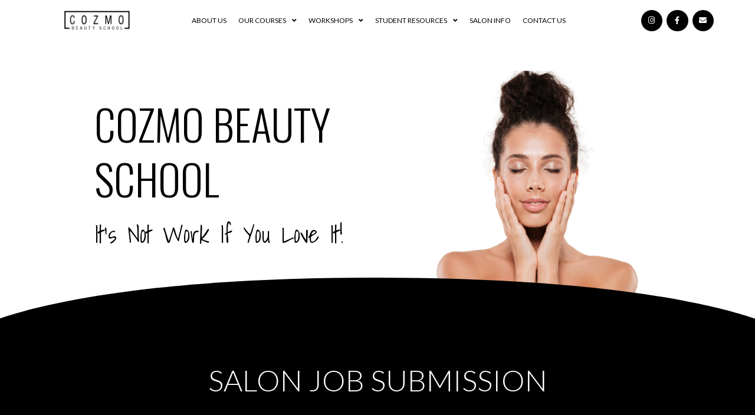

--- FILE ---
content_type: text/css
request_url: https://cozmo.edu/wp-content/uploads/elementor/css/post-25696.css?ver=1688392485
body_size: 737
content:
.elementor-25696 .elementor-element.elementor-element-719e11a1 > .elementor-container{max-width:980px;}.elementor-25696 .elementor-element.elementor-element-719e11a1 > .elementor-container > .elementor-row > .elementor-column > .elementor-column-wrap > .elementor-widget-wrap{align-content:center;align-items:center;}.elementor-25696 .elementor-element.elementor-element-459fd7f1 > .elementor-element-populated{transition:background 0.3s, border 0.3s, border-radius 0.3s, box-shadow 0.3s;}.elementor-25696 .elementor-element.elementor-element-459fd7f1 > .elementor-element-populated > .elementor-background-overlay{transition:background 0.3s, border-radius 0.3s, opacity 0.3s;}.elementor-25696 .elementor-element.elementor-element-4a8b22fe{text-align:left;}.elementor-25696 .elementor-element.elementor-element-4a8b22fe .elementor-heading-title{color:#000000;font-family:"Oswald", lato;font-size:72px;text-transform:uppercase;}.elementor-25696 .elementor-element.elementor-element-4748cc84{text-align:left;}.elementor-25696 .elementor-element.elementor-element-4748cc84 .elementor-heading-title{color:#000000;font-family:"Shadows Into Light", lato;font-size:40px;}.elementor-25696 .elementor-element.elementor-element-2496c509 .elementor-spacer-inner{height:30px;}.elementor-25696 .elementor-element.elementor-element-719e11a1{transition:background 0.3s, border 0.3s, border-radius 0.3s, box-shadow 0.3s;padding:40px 0px 52px 0px;}.elementor-25696 .elementor-element.elementor-element-719e11a1 > .elementor-background-overlay{transition:background 0.3s, border-radius 0.3s, opacity 0.3s;}.elementor-25696 .elementor-element.elementor-element-719e11a1 > .elementor-shape-bottom .elementor-shape-fill{fill:#000000;}.elementor-25696 .elementor-element.elementor-element-719e11a1 > .elementor-shape-bottom svg{width:calc(110% + 1.3px);height:110px;}.elementor-25696 .elementor-element.elementor-element-719e11a1 > .elementor-shape-bottom{z-index:2;pointer-events:none;}.elementor-25696 .elementor-element.elementor-element-79e858f{text-align:center;}.elementor-25696 .elementor-element.elementor-element-79e858f .elementor-heading-title{color:#ffffff;font-size:50px;font-weight:300;text-transform:uppercase;}.elementor-25696 .elementor-element.elementor-element-79e858f > .elementor-widget-container{padding:0px 0px 30px 0px;}.elementor-25696 .elementor-element.elementor-element-5408a2a .elementor-field-group{padding-right:calc( 10px/2 );padding-left:calc( 10px/2 );margin-bottom:16px;}.elementor-25696 .elementor-element.elementor-element-5408a2a .elementor-form-fields-wrapper{margin-left:calc( -10px/2 );margin-right:calc( -10px/2 );margin-bottom:-16px;}.elementor-25696 .elementor-element.elementor-element-5408a2a .elementor-field-group.recaptcha_v3-bottomleft, .elementor-25696 .elementor-element.elementor-element-5408a2a .elementor-field-group.recaptcha_v3-bottomright{margin-bottom:0;}body.rtl .elementor-25696 .elementor-element.elementor-element-5408a2a .elementor-labels-inline .elementor-field-group > label{padding-left:0px;}body:not(.rtl) .elementor-25696 .elementor-element.elementor-element-5408a2a .elementor-labels-inline .elementor-field-group > label{padding-right:0px;}body .elementor-25696 .elementor-element.elementor-element-5408a2a .elementor-labels-above .elementor-field-group > label{padding-bottom:0px;}.elementor-25696 .elementor-element.elementor-element-5408a2a .elementor-field-type-html{padding-bottom:0px;}.elementor-25696 .elementor-element.elementor-element-5408a2a .elementor-field-group:not(.elementor-field-type-upload) .elementor-field:not(.elementor-select-wrapper){background-color:#ffffff;}.elementor-25696 .elementor-element.elementor-element-5408a2a .elementor-field-group .elementor-select-wrapper select{background-color:#ffffff;}.elementor-25696 .elementor-element.elementor-element-5408a2a .e-form__buttons__wrapper__button-next{background-color:#7a7a7a;color:#ffffff;}.elementor-25696 .elementor-element.elementor-element-5408a2a .elementor-button[type="submit"]{background-color:#7a7a7a;color:#ffffff;}.elementor-25696 .elementor-element.elementor-element-5408a2a .elementor-button[type="submit"] svg *{fill:#ffffff;}.elementor-25696 .elementor-element.elementor-element-5408a2a .e-form__buttons__wrapper__button-previous{color:#ffffff;}.elementor-25696 .elementor-element.elementor-element-5408a2a .e-form__buttons__wrapper__button-next:hover{background-color:#ff0000;color:#ffffff;}.elementor-25696 .elementor-element.elementor-element-5408a2a .elementor-button[type="submit"]:hover{background-color:#ff0000;color:#ffffff;}.elementor-25696 .elementor-element.elementor-element-5408a2a .elementor-button[type="submit"]:hover svg *{fill:#ffffff;}.elementor-25696 .elementor-element.elementor-element-5408a2a .e-form__buttons__wrapper__button-previous:hover{color:#ffffff;}.elementor-25696 .elementor-element.elementor-element-5408a2a .elementor-message{font-size:30px;text-transform:uppercase;}.elementor-25696 .elementor-element.elementor-element-5408a2a .elementor-message.elementor-message-success{color:#23a455;}.elementor-25696 .elementor-element.elementor-element-5408a2a .elementor-message.elementor-message-danger{color:#ff0000;}.elementor-25696 .elementor-element.elementor-element-5408a2a .elementor-message.elementor-help-inline{color:#7a7a7a;}.elementor-25696 .elementor-element.elementor-element-5408a2a{--e-form-steps-indicators-spacing:20px;--e-form-steps-indicator-padding:30px;--e-form-steps-indicator-inactive-secondary-color:#ffffff;--e-form-steps-indicator-active-secondary-color:#ffffff;--e-form-steps-indicator-completed-secondary-color:#ffffff;--e-form-steps-divider-width:1px;--e-form-steps-divider-gap:10px;}.elementor-25696 .elementor-element.elementor-element-f6dfe27:not(.elementor-motion-effects-element-type-background), .elementor-25696 .elementor-element.elementor-element-f6dfe27 > .elementor-motion-effects-container > .elementor-motion-effects-layer{background-color:#000000;}.elementor-25696 .elementor-element.elementor-element-f6dfe27{transition:background 0.3s, border 0.3s, border-radius 0.3s, box-shadow 0.3s;padding:25px 25px 25px 25px;}.elementor-25696 .elementor-element.elementor-element-f6dfe27 > .elementor-background-overlay{transition:background 0.3s, border-radius 0.3s, opacity 0.3s;}@media(max-width:1024px){.elementor-25696 .elementor-element.elementor-element-4a8b22fe .elementor-heading-title{font-size:46px;}.elementor-25696 .elementor-element.elementor-element-2496c509 .elementor-spacer-inner{height:10px;}.elementor-25696 .elementor-element.elementor-element-719e11a1{padding:50px 30px 50px 30px;}}@media(min-width:768px){.elementor-25696 .elementor-element.elementor-element-459fd7f1{width:55.102%;}.elementor-25696 .elementor-element.elementor-element-7be98195{width:44.898%;}}@media(max-width:767px){.elementor-25696 .elementor-element.elementor-element-4a8b22fe{text-align:center;}.elementor-25696 .elementor-element.elementor-element-4a8b22fe .elementor-heading-title{font-size:40px;}.elementor-25696 .elementor-element.elementor-element-4748cc84{text-align:center;}.elementor-25696 .elementor-element.elementor-element-4748cc84 .elementor-heading-title{font-size:28px;}.elementor-25696 .elementor-element.elementor-element-2496c509 .elementor-spacer-inner{height:0px;}.elementor-25696 .elementor-element.elementor-element-719e11a1 > .elementor-shape-bottom svg{height:50px;}.elementor-25696 .elementor-element.elementor-element-719e11a1{padding:0px 25px 0px 25px;}}

--- FILE ---
content_type: text/css
request_url: https://cozmo.edu/wp-content/uploads/elementor/css/post-25512.css?ver=1673810517
body_size: 1172
content:
.elementor-25512 .elementor-element.elementor-element-4f473f7f > .elementor-container > .elementor-row > .elementor-column > .elementor-column-wrap > .elementor-widget-wrap{align-content:center;align-items:center;}.elementor-25512 .elementor-element.elementor-element-790e41fe .elementor-image img{width:120px;}.elementor-25512 .elementor-element.elementor-element-31553743 > .elementor-element-populated{margin:0px 0px 0px -4px;}.elementor-25512 .elementor-element.elementor-element-e11514a .jet-menu{justify-content:center !important;border-radius:0px 0px 0px 0px !important;}.jet-desktop-menu-active .elementor-25512 .elementor-element.elementor-element-e11514a .jet-menu > .jet-menu-item{flex-grow:0;max-width:100%;}.jet-desktop-menu-active .elementor-25512 .elementor-element.elementor-element-e11514a .jet-menu{min-width:153px;}.elementor-25512 .elementor-element.elementor-element-e11514a .jet-menu .jet-menu-item .top-level-link{font-family:"Lato", lato;font-size:12px;font-weight:400;text-transform:uppercase;color:#000000;}.elementor-25512 .elementor-element.elementor-element-e11514a .jet-menu .jet-menu-item .jet-menu-item-desc.top-level-desc{font-family:"Lato", lato;}.elementor-25512 .elementor-element.elementor-element-e11514a .jet-menu ul.jet-sub-menu{background-color:#d8d8d8;border-radius:7px 7px 7px 7px;}.elementor-25512 .elementor-element.elementor-element-e11514a .jet-menu li.jet-sub-menu-item .sub-level-link{font-family:"Lato", lato;font-size:12px;text-transform:uppercase;color:#000000;}.elementor-25512 .elementor-element.elementor-element-e11514a .jet-menu li.jet-sub-menu-item:hover > .sub-level-link{color:#ffffff;background-color:#000000;border-radius:7px 7px 7px 7px;}.elementor-25512 .elementor-element.elementor-element-e11514a .jet-menu li.jet-sub-menu-item.jet-current-menu-item .sub-level-link{background-color:#7a7a7a;}.elementor-25512 .elementor-element.elementor-element-e11514a .jet-menu .jet-menu-item .top-level-link .jet-menu-icon{font-size:10px;}.elementor-25512 .elementor-element.elementor-element-e11514a .jet-menu .jet-menu-item .top-level-link .jet-menu-icon svg{width:10px;}.elementor-25512 .elementor-element.elementor-element-e11514a .jet-mobile-menu__container{z-index:999;}.elementor-25512 .elementor-element.elementor-element-e11514a .jet-mobile-menu-widget .jet-mobile-menu-cover{z-index:calc(999-1);}.elementor-25512 .elementor-element.elementor-element-e11514a .jet-mobile-menu__item .jet-menu-icon{align-self:center;justify-content:center;}.elementor-25512 .elementor-element.elementor-element-e11514a .jet-mobile-menu__item .jet-menu-badge{align-self:flex-start;}.elementor-25512 .elementor-element.elementor-element-e11514a{z-index:99;}.elementor-25512 .elementor-element.elementor-element-21dd43c{--grid-template-columns:repeat(0, auto);--icon-size:13px;--grid-column-gap:7px;--grid-row-gap:0px;}.elementor-25512 .elementor-element.elementor-element-21dd43c .elementor-widget-container{text-align:right;}.elementor-25512 .elementor-element.elementor-element-21dd43c .elementor-social-icon{background-color:#000000;--icon-padding:0.9em;border-style:solid;border-width:0px 0px 0px 0px;}.elementor-25512 .elementor-element.elementor-element-4f473f7f:not(.elementor-motion-effects-element-type-background), .elementor-25512 .elementor-element.elementor-element-4f473f7f > .elementor-motion-effects-container > .elementor-motion-effects-layer{background-color:rgba(255,255,255,0.82);}.elementor-25512 .elementor-element.elementor-element-4f473f7f{border-style:solid;border-width:0px 0px 0px 0px;border-color:#d3d3d3;transition:background 0.3s, border 0.3s, border-radius 0.3s, box-shadow 0.3s;margin-top:0px;margin-bottom:0px;padding:15px 15px 15px 15px;z-index:10;}.elementor-25512 .elementor-element.elementor-element-4f473f7f > .elementor-background-overlay{transition:background 0.3s, border-radius 0.3s, opacity 0.3s;}.elementor-25512 .elementor-element.elementor-element-6a007ea > .elementor-container > .elementor-row > .elementor-column > .elementor-column-wrap > .elementor-widget-wrap{align-content:center;align-items:center;}.elementor-25512 .elementor-element.elementor-element-fb9bd4a .elementor-image img{width:120px;}.elementor-25512 .elementor-element.elementor-element-6c6785b{--grid-template-columns:repeat(0, auto);--icon-size:13px;--grid-column-gap:7px;--grid-row-gap:0px;}.elementor-25512 .elementor-element.elementor-element-6c6785b .elementor-widget-container{text-align:right;}.elementor-25512 .elementor-element.elementor-element-6c6785b .elementor-social-icon{background-color:#000000;--icon-padding:0.9em;border-style:solid;border-width:0px 0px 0px 0px;}.elementor-25512 .elementor-element.elementor-element-0abd745 > .elementor-element-populated{margin:0px 0px 0px -4px;}.elementor-25512 .elementor-element.elementor-element-5513246 .jet-menu{justify-content:center !important;border-radius:0px 0px 0px 0px !important;}.jet-desktop-menu-active .elementor-25512 .elementor-element.elementor-element-5513246 .jet-menu > .jet-menu-item{flex-grow:0;max-width:100%;}.jet-desktop-menu-active .elementor-25512 .elementor-element.elementor-element-5513246 .jet-menu{min-width:153px;}.elementor-25512 .elementor-element.elementor-element-5513246 .jet-menu .jet-menu-item .top-level-link{font-family:"Lato", lato;font-size:12px;font-weight:400;text-transform:uppercase;color:#000000;}.elementor-25512 .elementor-element.elementor-element-5513246 .jet-menu .jet-menu-item .jet-menu-item-desc.top-level-desc{font-family:"Lato", lato;}.elementor-25512 .elementor-element.elementor-element-5513246 .jet-menu ul.jet-sub-menu{background-color:#d8d8d8;border-radius:7px 7px 7px 7px;}.elementor-25512 .elementor-element.elementor-element-5513246 .jet-menu li.jet-sub-menu-item .sub-level-link{font-family:"Lato", lato;font-size:12px;text-transform:uppercase;color:#000000;}.elementor-25512 .elementor-element.elementor-element-5513246 .jet-menu li.jet-sub-menu-item:hover > .sub-level-link{color:#ffffff;background-color:#000000;border-radius:7px 7px 7px 7px;}.elementor-25512 .elementor-element.elementor-element-5513246 .jet-menu li.jet-sub-menu-item.jet-current-menu-item .sub-level-link{background-color:#7a7a7a;}.elementor-25512 .elementor-element.elementor-element-5513246 .jet-menu .jet-menu-item .top-level-link .jet-menu-icon{font-size:10px;}.elementor-25512 .elementor-element.elementor-element-5513246 .jet-menu .jet-menu-item .top-level-link .jet-menu-icon svg{width:10px;}.elementor-25512 .elementor-element.elementor-element-5513246 .jet-mobile-menu__container{z-index:999;}.elementor-25512 .elementor-element.elementor-element-5513246 .jet-mobile-menu-widget .jet-mobile-menu-cover{z-index:calc(999-1);}.elementor-25512 .elementor-element.elementor-element-5513246 .jet-mobile-menu__item .jet-menu-icon{align-self:center;justify-content:center;}.elementor-25512 .elementor-element.elementor-element-5513246 .jet-mobile-menu__item .jet-menu-badge{align-self:flex-start;}.elementor-25512 .elementor-element.elementor-element-5513246{z-index:99;}.elementor-25512 .elementor-element.elementor-element-6a007ea:not(.elementor-motion-effects-element-type-background), .elementor-25512 .elementor-element.elementor-element-6a007ea > .elementor-motion-effects-container > .elementor-motion-effects-layer{background-color:rgba(255,255,255,0.82);}.elementor-25512 .elementor-element.elementor-element-6a007ea{border-style:solid;border-width:0px 0px 0px 0px;border-color:#d3d3d3;transition:background 0.3s, border 0.3s, border-radius 0.3s, box-shadow 0.3s;margin-top:0px;margin-bottom:0px;padding:15px 15px 15px 15px;z-index:10;}.elementor-25512 .elementor-element.elementor-element-6a007ea > .elementor-background-overlay{transition:background 0.3s, border-radius 0.3s, opacity 0.3s;}@media(min-width:768px){.elementor-25512 .elementor-element.elementor-element-31553743{width:67.719%;}.elementor-25512 .elementor-element.elementor-element-59540d87{width:15.611%;}.elementor-25512 .elementor-element.elementor-element-4b79bae{width:15.611%;}.elementor-25512 .elementor-element.elementor-element-0abd745{width:67.719%;}}@media(max-width:1024px) and (min-width:768px){.elementor-25512 .elementor-element.elementor-element-69954495{width:30%;}.elementor-25512 .elementor-element.elementor-element-59540d87{width:75%;}.elementor-25512 .elementor-element.elementor-element-c7181b3{width:30%;}.elementor-25512 .elementor-element.elementor-element-4b79bae{width:75%;}}@media(max-width:1024px){.elementor-25512 .elementor-element.elementor-element-790e41fe{text-align:center;}.elementor-25512 .elementor-element.elementor-element-31553743 > .elementor-element-populated{margin:0px 0px 0px -66px;}.elementor-25512 .elementor-element.elementor-element-e11514a .jet-menu ul.jet-sub-menu{border-radius:7px 7px 7px 7px;}.elementor-25512 .elementor-element.elementor-element-59540d87 > .elementor-element-populated{margin:-39px 0px 0px 0px;}.elementor-25512 .elementor-element.elementor-element-21dd43c{--icon-size:7px;}.elementor-25512 .elementor-element.elementor-element-21dd43c > .elementor-widget-container{margin:0px -138px 0px 0px;}.elementor-25512 .elementor-element.elementor-element-4f473f7f{padding:10px 20px 7px 20px;}.elementor-25512 .elementor-element.elementor-element-fb9bd4a{text-align:center;}.elementor-25512 .elementor-element.elementor-element-4b79bae > .elementor-element-populated{margin:-39px 0px 0px 0px;}.elementor-25512 .elementor-element.elementor-element-6c6785b{--icon-size:7px;}.elementor-25512 .elementor-element.elementor-element-6c6785b > .elementor-widget-container{margin:0px -138px 0px 0px;}.elementor-25512 .elementor-element.elementor-element-0abd745 > .elementor-element-populated{margin:0px 0px 0px -66px;}.elementor-25512 .elementor-element.elementor-element-5513246 .jet-menu ul.jet-sub-menu{border-radius:7px 7px 7px 7px;}.elementor-25512 .elementor-element.elementor-element-6a007ea{padding:10px 20px 7px 20px;}}@media(max-width:767px){.elementor-25512 .elementor-element.elementor-element-69954495{width:33%;}.elementor-25512 .elementor-element.elementor-element-69954495 > .elementor-element-populated{margin:0px 0px 0px 0px;}.elementor-25512 .elementor-element.elementor-element-790e41fe{text-align:center;}.elementor-25512 .elementor-element.elementor-element-790e41fe .elementor-image img{width:180px;}.elementor-25512 .elementor-element.elementor-element-790e41fe > .elementor-widget-container{margin:0px 0px 0px 0px;}.elementor-25512 .elementor-element.elementor-element-31553743{width:33%;}.elementor-25512 .elementor-element.elementor-element-31553743 > .elementor-element-populated{margin:0px 0px 0px 0px;}.elementor-25512 .elementor-element.elementor-element-e11514a .jet-mobile-menu__toggle .jet-mobile-menu__toggle-icon i{font-size:23px;}.elementor-25512 .elementor-element.elementor-element-e11514a .jet-mobile-menu__toggle .jet-mobile-menu__toggle-icon svg{width:23px;}.elementor-25512 .elementor-element.elementor-element-e11514a > .elementor-widget-container{margin:0px 0px 0px 0px;}.elementor-25512 .elementor-element.elementor-element-59540d87{width:33%;}.elementor-25512 .elementor-element.elementor-element-59540d87.elementor-column > .elementor-column-wrap > .elementor-widget-wrap{justify-content:flex-end;}.elementor-25512 .elementor-element.elementor-element-59540d87 > .elementor-element-populated{margin:0px 0px 0px 0px;}.elementor-25512 .elementor-element.elementor-element-21dd43c .elementor-widget-container{text-align:right;}.elementor-25512 .elementor-element.elementor-element-21dd43c{--icon-size:10px;}.elementor-25512 .elementor-element.elementor-element-21dd43c > .elementor-widget-container{margin:0px 0px 0px 0px;padding:0px 11px 0px 0px;}.elementor-25512 .elementor-element.elementor-element-4f473f7f{padding:20px 20px 20px 20px;}.elementor-25512 .elementor-element.elementor-element-c7181b3{width:30%;}.elementor-25512 .elementor-element.elementor-element-c7181b3 > .elementor-element-populated{margin:0px 0px 0px 0px;}.elementor-25512 .elementor-element.elementor-element-fb9bd4a{text-align:center;}.elementor-25512 .elementor-element.elementor-element-fb9bd4a .elementor-image img{width:180px;}.elementor-25512 .elementor-element.elementor-element-fb9bd4a > .elementor-widget-container{margin:0px 0px 0px 0px;}.elementor-25512 .elementor-element.elementor-element-4b79bae{width:50%;}.elementor-25512 .elementor-element.elementor-element-4b79bae.elementor-column > .elementor-column-wrap > .elementor-widget-wrap{justify-content:flex-end;}.elementor-25512 .elementor-element.elementor-element-4b79bae > .elementor-element-populated{margin:0px 0px 0px 0px;}.elementor-25512 .elementor-element.elementor-element-6c6785b .elementor-widget-container{text-align:right;}.elementor-25512 .elementor-element.elementor-element-6c6785b{--icon-size:10px;}.elementor-25512 .elementor-element.elementor-element-6c6785b > .elementor-widget-container{margin:0px 0px 0px 0px;padding:0px 11px 0px 0px;}.elementor-25512 .elementor-element.elementor-element-0abd745{width:20%;}.elementor-25512 .elementor-element.elementor-element-0abd745 > .elementor-element-populated{margin:0px 0px 0px 0px;}.elementor-25512 .elementor-element.elementor-element-5513246 .jet-mobile-menu__toggle .jet-mobile-menu__toggle-icon i{font-size:23px;}.elementor-25512 .elementor-element.elementor-element-5513246 .jet-mobile-menu__toggle .jet-mobile-menu__toggle-icon svg{width:23px;}.elementor-25512 .elementor-element.elementor-element-5513246 > .elementor-widget-container{margin:0px 0px 0px 0px;}.elementor-25512 .elementor-element.elementor-element-6a007ea{padding:20px 20px 20px 20px;}}/* Start custom CSS for jet-mega-menu, class: .elementor-element-e11514a */body.jet-mobile-menu-visible .jet-mobile-menu-cover {z-index: auto;}/* End custom CSS */
/* Start custom CSS for jet-mega-menu, class: .elementor-element-e11514a */body.jet-mobile-menu-visible .jet-mobile-menu-cover {z-index: auto;}/* End custom CSS */
/* Start custom CSS for jet-mega-menu, class: .elementor-element-5513246 */body.jet-mobile-menu-visible .jet-mobile-menu-cover {z-index: auto;}/* End custom CSS */
/* Start custom CSS for jet-mega-menu, class: .elementor-element-5513246 */body.jet-mobile-menu-visible .jet-mobile-menu-cover {z-index: auto;}/* End custom CSS */

--- FILE ---
content_type: text/css
request_url: https://cozmo.edu/wp-content/uploads/elementor/css/post-92.css?ver=1697036479
body_size: 1135
content:
.elementor-92 .elementor-element.elementor-element-782d25ea .elementor-heading-title{color:#ffffff;font-size:18px;font-weight:500;}.elementor-92 .elementor-element.elementor-element-7412b673 .elementor-icon-list-items:not(.elementor-inline-items) .elementor-icon-list-item:not(:last-child){padding-bottom:calc(5px/2);}.elementor-92 .elementor-element.elementor-element-7412b673 .elementor-icon-list-items:not(.elementor-inline-items) .elementor-icon-list-item:not(:first-child){margin-top:calc(5px/2);}.elementor-92 .elementor-element.elementor-element-7412b673 .elementor-icon-list-items.elementor-inline-items .elementor-icon-list-item{margin-right:calc(5px/2);margin-left:calc(5px/2);}.elementor-92 .elementor-element.elementor-element-7412b673 .elementor-icon-list-items.elementor-inline-items{margin-right:calc(-5px/2);margin-left:calc(-5px/2);}body.rtl .elementor-92 .elementor-element.elementor-element-7412b673 .elementor-icon-list-items.elementor-inline-items .elementor-icon-list-item:after{left:calc(-5px/2);}body:not(.rtl) .elementor-92 .elementor-element.elementor-element-7412b673 .elementor-icon-list-items.elementor-inline-items .elementor-icon-list-item:after{right:calc(-5px/2);}.elementor-92 .elementor-element.elementor-element-7412b673 .elementor-icon-list-icon i{font-size:0px;}.elementor-92 .elementor-element.elementor-element-7412b673 .elementor-icon-list-icon svg{width:0px;}.elementor-92 .elementor-element.elementor-element-7412b673 .elementor-icon-list-text{color:rgba(255,255,255,0.79);padding-left:0px;}.elementor-92 .elementor-element.elementor-element-7412b673 .elementor-icon-list-item, .elementor-92 .elementor-element.elementor-element-7412b673 .elementor-icon-list-item a{font-size:14px;font-weight:300;}.elementor-92 .elementor-element.elementor-element-1774a3fd .elementor-heading-title{color:#ffffff;font-size:18px;font-weight:500;}.elementor-92 .elementor-element.elementor-element-a83f915 .elementor-icon-list-items:not(.elementor-inline-items) .elementor-icon-list-item:not(:last-child){padding-bottom:calc(5px/2);}.elementor-92 .elementor-element.elementor-element-a83f915 .elementor-icon-list-items:not(.elementor-inline-items) .elementor-icon-list-item:not(:first-child){margin-top:calc(5px/2);}.elementor-92 .elementor-element.elementor-element-a83f915 .elementor-icon-list-items.elementor-inline-items .elementor-icon-list-item{margin-right:calc(5px/2);margin-left:calc(5px/2);}.elementor-92 .elementor-element.elementor-element-a83f915 .elementor-icon-list-items.elementor-inline-items{margin-right:calc(-5px/2);margin-left:calc(-5px/2);}body.rtl .elementor-92 .elementor-element.elementor-element-a83f915 .elementor-icon-list-items.elementor-inline-items .elementor-icon-list-item:after{left:calc(-5px/2);}body:not(.rtl) .elementor-92 .elementor-element.elementor-element-a83f915 .elementor-icon-list-items.elementor-inline-items .elementor-icon-list-item:after{right:calc(-5px/2);}.elementor-92 .elementor-element.elementor-element-a83f915 .elementor-icon-list-icon i{font-size:0px;}.elementor-92 .elementor-element.elementor-element-a83f915 .elementor-icon-list-icon svg{width:0px;}.elementor-92 .elementor-element.elementor-element-a83f915 .elementor-icon-list-text{color:rgba(255,255,255,0.79);padding-left:0px;}.elementor-92 .elementor-element.elementor-element-a83f915 .elementor-icon-list-item, .elementor-92 .elementor-element.elementor-element-a83f915 .elementor-icon-list-item a{font-size:14px;font-weight:300;}.elementor-92 .elementor-element.elementor-element-3ecf37eb .elementor-heading-title{color:#ffffff;font-size:18px;font-weight:500;}.elementor-92 .elementor-element.elementor-element-7fffa99e .elementor-icon-list-items:not(.elementor-inline-items) .elementor-icon-list-item:not(:last-child){padding-bottom:calc(5px/2);}.elementor-92 .elementor-element.elementor-element-7fffa99e .elementor-icon-list-items:not(.elementor-inline-items) .elementor-icon-list-item:not(:first-child){margin-top:calc(5px/2);}.elementor-92 .elementor-element.elementor-element-7fffa99e .elementor-icon-list-items.elementor-inline-items .elementor-icon-list-item{margin-right:calc(5px/2);margin-left:calc(5px/2);}.elementor-92 .elementor-element.elementor-element-7fffa99e .elementor-icon-list-items.elementor-inline-items{margin-right:calc(-5px/2);margin-left:calc(-5px/2);}body.rtl .elementor-92 .elementor-element.elementor-element-7fffa99e .elementor-icon-list-items.elementor-inline-items .elementor-icon-list-item:after{left:calc(-5px/2);}body:not(.rtl) .elementor-92 .elementor-element.elementor-element-7fffa99e .elementor-icon-list-items.elementor-inline-items .elementor-icon-list-item:after{right:calc(-5px/2);}.elementor-92 .elementor-element.elementor-element-7fffa99e .elementor-icon-list-icon i{font-size:0px;}.elementor-92 .elementor-element.elementor-element-7fffa99e .elementor-icon-list-icon svg{width:0px;}.elementor-92 .elementor-element.elementor-element-7fffa99e .elementor-icon-list-text{color:rgba(255,255,255,0.79);padding-left:0px;}.elementor-92 .elementor-element.elementor-element-7fffa99e .elementor-icon-list-item, .elementor-92 .elementor-element.elementor-element-7fffa99e .elementor-icon-list-item a{font-size:14px;font-weight:300;}.elementor-92 .elementor-element.elementor-element-484bdcd6 .elementor-heading-title{color:#ffffff;font-size:18px;font-weight:500;}.elementor-92 .elementor-element.elementor-element-6ec5d43a .elementor-icon-list-items:not(.elementor-inline-items) .elementor-icon-list-item:not(:last-child){padding-bottom:calc(5px/2);}.elementor-92 .elementor-element.elementor-element-6ec5d43a .elementor-icon-list-items:not(.elementor-inline-items) .elementor-icon-list-item:not(:first-child){margin-top:calc(5px/2);}.elementor-92 .elementor-element.elementor-element-6ec5d43a .elementor-icon-list-items.elementor-inline-items .elementor-icon-list-item{margin-right:calc(5px/2);margin-left:calc(5px/2);}.elementor-92 .elementor-element.elementor-element-6ec5d43a .elementor-icon-list-items.elementor-inline-items{margin-right:calc(-5px/2);margin-left:calc(-5px/2);}body.rtl .elementor-92 .elementor-element.elementor-element-6ec5d43a .elementor-icon-list-items.elementor-inline-items .elementor-icon-list-item:after{left:calc(-5px/2);}body:not(.rtl) .elementor-92 .elementor-element.elementor-element-6ec5d43a .elementor-icon-list-items.elementor-inline-items .elementor-icon-list-item:after{right:calc(-5px/2);}.elementor-92 .elementor-element.elementor-element-6ec5d43a .elementor-icon-list-icon i{color:#ffffff;}.elementor-92 .elementor-element.elementor-element-6ec5d43a .elementor-icon-list-icon svg{fill:#ffffff;}.elementor-92 .elementor-element.elementor-element-6ec5d43a .elementor-icon-list-text{color:rgba(255,255,255,0.79);padding-left:15px;}.elementor-92 .elementor-element.elementor-element-6ec5d43a .elementor-icon-list-item, .elementor-92 .elementor-element.elementor-element-6ec5d43a .elementor-icon-list-item a{font-size:14px;font-weight:300;}.elementor-92 .elementor-element.elementor-element-8aadbe1 .elementor-heading-title{color:#ffffff;font-size:18px;font-weight:500;}.elementor-92 .elementor-element.elementor-element-71b2c76a .elementor-field-group{margin-bottom:12px;}.elementor-92 .elementor-element.elementor-element-71b2c76a .elementor-field-group.recaptcha_v3-bottomleft, .elementor-92 .elementor-element.elementor-element-71b2c76a .elementor-field-group.recaptcha_v3-bottomright{margin-bottom:0;}.elementor-92 .elementor-element.elementor-element-71b2c76a .elementor-form-fields-wrapper{margin-bottom:-12px;}body.rtl .elementor-92 .elementor-element.elementor-element-71b2c76a .elementor-labels-inline .elementor-field-group > label{padding-left:0px;}body:not(.rtl) .elementor-92 .elementor-element.elementor-element-71b2c76a .elementor-labels-inline .elementor-field-group > label{padding-right:0px;}body .elementor-92 .elementor-element.elementor-element-71b2c76a .elementor-labels-above .elementor-field-group > label{padding-bottom:0px;}.elementor-92 .elementor-element.elementor-element-71b2c76a .elementor-field-group > label{font-size:15px;font-weight:600;}.elementor-92 .elementor-element.elementor-element-71b2c76a .elementor-field-type-html{padding-bottom:0px;}.elementor-92 .elementor-element.elementor-element-71b2c76a .elementor-field-group .elementor-field, .elementor-92 .elementor-element.elementor-element-71b2c76a .elementor-field-subgroup label{font-size:15px;font-weight:400;}.elementor-92 .elementor-element.elementor-element-71b2c76a .elementor-field-group:not(.elementor-field-type-upload) .elementor-field:not(.elementor-select-wrapper){background-color:#ffffff;border-width:0px 0px 0px 0px;border-radius:7px 7px 7px 7px;}.elementor-92 .elementor-element.elementor-element-71b2c76a .elementor-field-group .elementor-select-wrapper select{background-color:#ffffff;border-width:0px 0px 0px 0px;border-radius:7px 7px 7px 7px;}.elementor-92 .elementor-element.elementor-element-71b2c76a .elementor-button{font-size:15px;font-weight:600;text-transform:uppercase;border-radius:7px 7px 7px 7px;padding:0px 0px 0px 0px;}.elementor-92 .elementor-element.elementor-element-71b2c76a .e-form__buttons__wrapper__button-next{background-color:#7a7a7a;color:#ffffff;}.elementor-92 .elementor-element.elementor-element-71b2c76a .elementor-button[type="submit"]{background-color:#7a7a7a;color:#ffffff;}.elementor-92 .elementor-element.elementor-element-71b2c76a .elementor-button[type="submit"] svg *{fill:#ffffff;}.elementor-92 .elementor-element.elementor-element-71b2c76a .e-form__buttons__wrapper__button-previous{color:#ffffff;}.elementor-92 .elementor-element.elementor-element-71b2c76a .e-form__buttons__wrapper__button-next:hover{background-color:#b52700;color:#ffffff;}.elementor-92 .elementor-element.elementor-element-71b2c76a .elementor-button[type="submit"]:hover{background-color:#b52700;color:#ffffff;}.elementor-92 .elementor-element.elementor-element-71b2c76a .elementor-button[type="submit"]:hover svg *{fill:#ffffff;}.elementor-92 .elementor-element.elementor-element-71b2c76a .e-form__buttons__wrapper__button-previous:hover{color:#ffffff;}.elementor-92 .elementor-element.elementor-element-71b2c76a{--e-form-steps-indicators-spacing:20px;--e-form-steps-indicator-padding:30px;--e-form-steps-indicator-inactive-secondary-color:#ffffff;--e-form-steps-indicator-active-secondary-color:#ffffff;--e-form-steps-indicator-completed-secondary-color:#ffffff;--e-form-steps-divider-width:1px;--e-form-steps-divider-gap:10px;}.elementor-92 .elementor-element.elementor-element-288f028e > .elementor-container > .elementor-row > .elementor-column > .elementor-column-wrap > .elementor-widget-wrap{align-content:center;align-items:center;}.elementor-92 .elementor-element.elementor-element-2891a2fc .elementor-image img{width:120px;}.elementor-92 .elementor-element.elementor-element-4b163b94{text-align:right;}.elementor-92 .elementor-element.elementor-element-4b163b94 .elementor-heading-title{color:rgba(255,255,255,0.39);font-size:13px;font-weight:300;}.elementor-92 .elementor-element.elementor-element-288f028e{border-style:solid;border-width:1px 0px 0px 0px;border-color:rgba(255,255,255,0.25);transition:background 0.3s, border 0.3s, border-radius 0.3s, box-shadow 0.3s;margin-top:80px;margin-bottom:0px;padding:20px 0px 0px 0px;}.elementor-92 .elementor-element.elementor-element-288f028e > .elementor-background-overlay{transition:background 0.3s, border-radius 0.3s, opacity 0.3s;}.elementor-92 .elementor-element.elementor-element-51944f11:not(.elementor-motion-effects-element-type-background), .elementor-92 .elementor-element.elementor-element-51944f11 > .elementor-motion-effects-container > .elementor-motion-effects-layer{background-color:#000000;}.elementor-92 .elementor-element.elementor-element-51944f11{border-style:solid;border-width:5px 0px 0px 0px;border-color:#000000;transition:background 0.3s, border 0.3s, border-radius 0.3s, box-shadow 0.3s;padding:50px 0px 20px 0px;}.elementor-92 .elementor-element.elementor-element-51944f11 > .elementor-background-overlay{transition:background 0.3s, border-radius 0.3s, opacity 0.3s;}@media(min-width:768px){.elementor-92 .elementor-element.elementor-element-7a205959{width:15%;}.elementor-92 .elementor-element.elementor-element-8ba9573{width:18.482%;}.elementor-92 .elementor-element.elementor-element-366d9f9{width:17.321%;}.elementor-92 .elementor-element.elementor-element-51e53a97{width:18.215%;}.elementor-92 .elementor-element.elementor-element-25aeb1f0{width:30.982%;}.elementor-92 .elementor-element.elementor-element-46aae0b7{width:20%;}.elementor-92 .elementor-element.elementor-element-554de81d{width:80%;}}@media(max-width:1024px) and (min-width:768px){.elementor-92 .elementor-element.elementor-element-46aae0b7{width:30%;}.elementor-92 .elementor-element.elementor-element-554de81d{width:70%;}}@media(max-width:1024px){.elementor-92 .elementor-element.elementor-element-7412b673 .elementor-icon-list-item, .elementor-92 .elementor-element.elementor-element-7412b673 .elementor-icon-list-item a{font-size:13px;}.elementor-92 .elementor-element.elementor-element-a83f915 .elementor-icon-list-item, .elementor-92 .elementor-element.elementor-element-a83f915 .elementor-icon-list-item a{font-size:13px;}.elementor-92 .elementor-element.elementor-element-7fffa99e .elementor-icon-list-item, .elementor-92 .elementor-element.elementor-element-7fffa99e .elementor-icon-list-item a{font-size:13px;}.elementor-92 .elementor-element.elementor-element-6ec5d43a .elementor-icon-list-item, .elementor-92 .elementor-element.elementor-element-6ec5d43a .elementor-icon-list-item a{font-size:13px;}.elementor-92 .elementor-element.elementor-element-4b163b94 .elementor-heading-title{font-size:14px;}.elementor-92 .elementor-element.elementor-element-51944f11{padding:30px 10px 30px 10px;}}@media(max-width:767px){.elementor-92 .elementor-element.elementor-element-26c7c9a7 > .elementor-element-populated{padding:0px 0px 0px 0px;}.elementor-92 .elementor-element.elementor-element-7a205959{width:50%;}.elementor-92 .elementor-element.elementor-element-782d25ea{text-align:center;}.elementor-92 .elementor-element.elementor-element-8ba9573{width:50%;}.elementor-92 .elementor-element.elementor-element-1774a3fd{text-align:center;}.elementor-92 .elementor-element.elementor-element-366d9f9{width:50%;}.elementor-92 .elementor-element.elementor-element-366d9f9 > .elementor-element-populated{margin:20px 0px 0px 0px;}.elementor-92 .elementor-element.elementor-element-3ecf37eb{text-align:center;}.elementor-92 .elementor-element.elementor-element-51e53a97{width:50%;}.elementor-92 .elementor-element.elementor-element-51e53a97 > .elementor-element-populated{margin:20px 0px 0px 0px;}.elementor-92 .elementor-element.elementor-element-484bdcd6{text-align:center;}.elementor-92 .elementor-element.elementor-element-25aeb1f0 > .elementor-element-populated{margin:20px 0px 20px 0px;}.elementor-92 .elementor-element.elementor-element-8aadbe1{text-align:center;}.elementor-92 .elementor-element.elementor-element-2891a2fc{text-align:center;}.elementor-92 .elementor-element.elementor-element-2891a2fc .elementor-image img{width:70px;}.elementor-92 .elementor-element.elementor-element-4b163b94{text-align:center;}.elementor-92 .elementor-element.elementor-element-4b163b94 .elementor-heading-title{line-height:18px;}.elementor-92 .elementor-element.elementor-element-288f028e{margin-top:0px;margin-bottom:0px;}.elementor-92 .elementor-element.elementor-element-51944f11{padding:20px 20px 20px 20px;}}

--- FILE ---
content_type: text/plain
request_url: https://www.google-analytics.com/j/collect?v=1&_v=j102&a=375175023&t=pageview&_s=1&dl=https%3A%2F%2Fcozmo.edu%2Fjobs%2F&ul=en-us%40posix&dt=Job%20Postings%20%7C%20Cozmo%20Beauty%20School&sr=1280x720&vp=1280x720&_u=YEBAAEABAAAAACAAI~&jid=1642455210&gjid=1236740988&cid=186844140.1768593505&tid=UA-26551266-2&_gid=717761804.1768593505&_r=1&_slc=1&gtm=45He61e1n815V7DTGHza200&gcd=13l3l3l3l1l1&dma=0&tag_exp=103116026~103200004~104527906~104528501~104573694~104684208~104684211~105391253~115616985~115938466~115938469~116988315~117041588&z=109848247
body_size: -448
content:
2,cG-83E59BWMJV